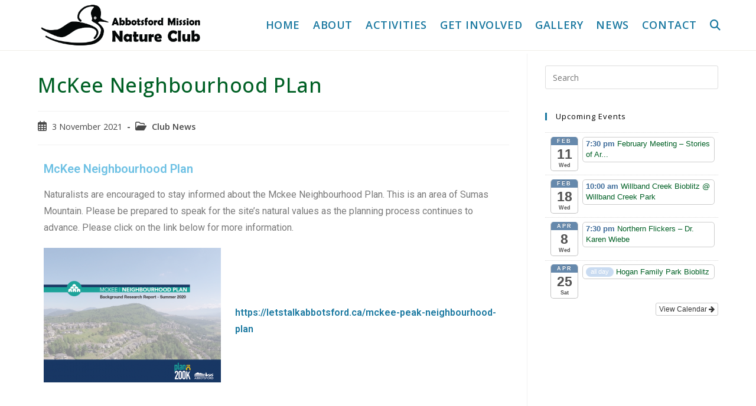

--- FILE ---
content_type: text/html; charset=UTF-8
request_url: https://abbymissionnatureclub.ca/elementor-1236/
body_size: 16570
content:
<!DOCTYPE html>
<html class="html" lang="en-CA">
<head>
	<meta charset="UTF-8">
	<link rel="profile" href="https://gmpg.org/xfn/11">

	<title>McKee Neighbourhood PLan &#8211; Abbotsford Mission Nature Club</title>
<meta name='robots' content='max-image-preview:large' />
<link rel="pingback" href="https://abbymissionnatureclub.ca/xmlrpc.php">
<meta name="viewport" content="width=device-width, initial-scale=1"><link rel='dns-prefetch' href='//fonts.googleapis.com' />
<link rel="alternate" type="application/rss+xml" title="Abbotsford Mission Nature Club &raquo; Feed" href="https://abbymissionnatureclub.ca/feed/" />
<link rel="alternate" type="application/rss+xml" title="Abbotsford Mission Nature Club &raquo; Comments Feed" href="https://abbymissionnatureclub.ca/comments/feed/" />
<link rel="alternate" type="application/rss+xml" title="Abbotsford Mission Nature Club &raquo; McKee Neighbourhood PLan Comments Feed" href="https://abbymissionnatureclub.ca/elementor-1236/feed/" />
<link rel="alternate" title="oEmbed (JSON)" type="application/json+oembed" href="https://abbymissionnatureclub.ca/wp-json/oembed/1.0/embed?url=https%3A%2F%2Fabbymissionnatureclub.ca%2Felementor-1236%2F" />
<link rel="alternate" title="oEmbed (XML)" type="text/xml+oembed" href="https://abbymissionnatureclub.ca/wp-json/oembed/1.0/embed?url=https%3A%2F%2Fabbymissionnatureclub.ca%2Felementor-1236%2F&#038;format=xml" />
<style id='wp-img-auto-sizes-contain-inline-css'>
img:is([sizes=auto i],[sizes^="auto," i]){contain-intrinsic-size:3000px 1500px}
/*# sourceURL=wp-img-auto-sizes-contain-inline-css */
</style>
<link rel='stylesheet' id='ai1ec_style-css' href='//abbymissionnatureclub.ca/wp-content/plugins/all-in-one-event-calendar/cache/6ab47c45_ai1ec_parsed_css.css?ver=3.0.0' media='all' />
<link rel='stylesheet' id='twb-open-sans-css' href='https://fonts.googleapis.com/css?family=Open+Sans%3A300%2C400%2C500%2C600%2C700%2C800&#038;display=swap&#038;ver=6.9' media='all' />
<link rel='stylesheet' id='twbbwg-global-css' href='https://abbymissionnatureclub.ca/wp-content/plugins/photo-gallery/booster/assets/css/global.css?ver=1.0.0' media='all' />
<style id='wp-emoji-styles-inline-css'>

	img.wp-smiley, img.emoji {
		display: inline !important;
		border: none !important;
		box-shadow: none !important;
		height: 1em !important;
		width: 1em !important;
		margin: 0 0.07em !important;
		vertical-align: -0.1em !important;
		background: none !important;
		padding: 0 !important;
	}
/*# sourceURL=wp-emoji-styles-inline-css */
</style>
<style id='classic-theme-styles-inline-css'>
/*! This file is auto-generated */
.wp-block-button__link{color:#fff;background-color:#32373c;border-radius:9999px;box-shadow:none;text-decoration:none;padding:calc(.667em + 2px) calc(1.333em + 2px);font-size:1.125em}.wp-block-file__button{background:#32373c;color:#fff;text-decoration:none}
/*# sourceURL=/wp-includes/css/classic-themes.min.css */
</style>
<link rel='stylesheet' id='contact-form-7-css' href='https://abbymissionnatureclub.ca/wp-content/plugins/contact-form-7/includes/css/styles.css?ver=6.1.4' media='all' />
<link rel='stylesheet' id='bwg_fonts-css' href='https://abbymissionnatureclub.ca/wp-content/plugins/photo-gallery/css/bwg-fonts/fonts.css?ver=0.0.1' media='all' />
<link rel='stylesheet' id='sumoselect-css' href='https://abbymissionnatureclub.ca/wp-content/plugins/photo-gallery/css/sumoselect.min.css?ver=3.4.6' media='all' />
<link rel='stylesheet' id='mCustomScrollbar-css' href='https://abbymissionnatureclub.ca/wp-content/plugins/photo-gallery/css/jquery.mCustomScrollbar.min.css?ver=3.1.5' media='all' />
<link rel='stylesheet' id='bwg_googlefonts-css' href='https://fonts.googleapis.com/css?family=Ubuntu&#038;subset=greek,latin,greek-ext,vietnamese,cyrillic-ext,latin-ext,cyrillic' media='all' />
<link rel='stylesheet' id='bwg_frontend-css' href='https://abbymissionnatureclub.ca/wp-content/plugins/photo-gallery/css/styles.min.css?ver=1.8.37' media='all' />
<link rel='stylesheet' id='wpcf7-redirect-script-frontend-css' href='https://abbymissionnatureclub.ca/wp-content/plugins/wpcf7-redirect/build/assets/frontend-script.css?ver=2c532d7e2be36f6af233' media='all' />
<link rel='stylesheet' id='eeb-css-frontend-css' href='https://abbymissionnatureclub.ca/wp-content/plugins/email-encoder-bundle/assets/css/style.css?ver=54d4eedc552c499c4a8d6b89c23d3df1' media='all' />
<link rel='stylesheet' id='dashicons-css' href='https://abbymissionnatureclub.ca/wp-includes/css/dashicons.min.css?ver=6.9' media='all' />
<link rel='stylesheet' id='oceanwp-style-css' href='https://abbymissionnatureclub.ca/wp-content/themes/oceanwp/assets/css/style.min.css?ver=1.0' media='all' />
<link rel='stylesheet' id='child-style-css' href='https://abbymissionnatureclub.ca/wp-content/themes/amnc/style.css?ver=6.9' media='all' />
<link rel='stylesheet' id='font-awesome-css' href='https://abbymissionnatureclub.ca/wp-content/themes/oceanwp/assets/fonts/fontawesome/css/all.min.css?ver=6.4.2' media='all' />
<link rel='stylesheet' id='simple-line-icons-css' href='https://abbymissionnatureclub.ca/wp-content/themes/oceanwp/assets/css/third/simple-line-icons.min.css?ver=2.4.0' media='all' />
<link rel='stylesheet' id='oceanwp-google-font-open-sans-css' href='//fonts.googleapis.com/css?family=Open+Sans%3A100%2C200%2C300%2C400%2C500%2C600%2C700%2C800%2C900%2C100i%2C200i%2C300i%2C400i%2C500i%2C600i%2C700i%2C800i%2C900i&#038;subset=latin&#038;display=swap&#038;ver=6.9' media='all' />
<link rel='stylesheet' id='elementor-icons-css' href='https://abbymissionnatureclub.ca/wp-content/plugins/elementor/assets/lib/eicons/css/elementor-icons.min.css?ver=5.30.0' media='all' />
<link rel='stylesheet' id='elementor-frontend-css' href='https://abbymissionnatureclub.ca/wp-content/plugins/elementor/assets/css/frontend.min.css?ver=3.23.2' media='all' />
<link rel='stylesheet' id='swiper-css' href='https://abbymissionnatureclub.ca/wp-content/plugins/elementor/assets/lib/swiper/v8/css/swiper.min.css?ver=8.4.5' media='all' />
<link rel='stylesheet' id='elementor-post-5-css' href='https://abbymissionnatureclub.ca/wp-content/uploads/elementor/css/post-5.css?ver=1721754784' media='all' />
<link rel='stylesheet' id='elementor-global-css' href='https://abbymissionnatureclub.ca/wp-content/uploads/elementor/css/global.css?ver=1721754784' media='all' />
<link rel='stylesheet' id='oe-widgets-style-css' href='https://abbymissionnatureclub.ca/wp-content/plugins/ocean-extra/assets/css/widgets.css?ver=6.9' media='all' />
<link rel='stylesheet' id='google-fonts-1-css' href='https://fonts.googleapis.com/css?family=Roboto%3A100%2C100italic%2C200%2C200italic%2C300%2C300italic%2C400%2C400italic%2C500%2C500italic%2C600%2C600italic%2C700%2C700italic%2C800%2C800italic%2C900%2C900italic%7CRoboto+Slab%3A100%2C100italic%2C200%2C200italic%2C300%2C300italic%2C400%2C400italic%2C500%2C500italic%2C600%2C600italic%2C700%2C700italic%2C800%2C800italic%2C900%2C900italic&#038;display=auto&#038;ver=6.9' media='all' />
<link rel="preconnect" href="https://fonts.gstatic.com/" crossorigin><!--n2css--><script src="https://abbymissionnatureclub.ca/wp-includes/js/jquery/jquery.min.js?ver=3.7.1" id="jquery-core-js"></script>
<script src="https://abbymissionnatureclub.ca/wp-includes/js/jquery/jquery-migrate.min.js?ver=3.4.1" id="jquery-migrate-js"></script>
<script src="https://abbymissionnatureclub.ca/wp-content/plugins/photo-gallery/booster/assets/js/circle-progress.js?ver=1.2.2" id="twbbwg-circle-js"></script>
<script id="twbbwg-global-js-extra">
var twb = {"nonce":"697b80e9f3","ajax_url":"https://abbymissionnatureclub.ca/wp-admin/admin-ajax.php","plugin_url":"https://abbymissionnatureclub.ca/wp-content/plugins/photo-gallery/booster","href":"https://abbymissionnatureclub.ca/wp-admin/admin.php?page=twbbwg_photo-gallery"};
var twb = {"nonce":"697b80e9f3","ajax_url":"https://abbymissionnatureclub.ca/wp-admin/admin-ajax.php","plugin_url":"https://abbymissionnatureclub.ca/wp-content/plugins/photo-gallery/booster","href":"https://abbymissionnatureclub.ca/wp-admin/admin.php?page=twbbwg_photo-gallery"};
//# sourceURL=twbbwg-global-js-extra
</script>
<script src="https://abbymissionnatureclub.ca/wp-content/plugins/photo-gallery/booster/assets/js/global.js?ver=1.0.0" id="twbbwg-global-js"></script>
<script src="https://abbymissionnatureclub.ca/wp-content/plugins/photo-gallery/js/jquery.lazy.min.js?ver=1.8.37" id="bwg_lazyload-js"></script>
<script src="https://abbymissionnatureclub.ca/wp-content/plugins/photo-gallery/js/jquery.sumoselect.min.js?ver=3.4.6" id="sumoselect-js"></script>
<script src="https://abbymissionnatureclub.ca/wp-content/plugins/photo-gallery/js/tocca.min.js?ver=2.0.9" id="bwg_mobile-js"></script>
<script src="https://abbymissionnatureclub.ca/wp-content/plugins/photo-gallery/js/jquery.mCustomScrollbar.concat.min.js?ver=3.1.5" id="mCustomScrollbar-js"></script>
<script src="https://abbymissionnatureclub.ca/wp-content/plugins/photo-gallery/js/jquery.fullscreen.min.js?ver=0.6.0" id="jquery-fullscreen-js"></script>
<script id="bwg_frontend-js-extra">
var bwg_objectsL10n = {"bwg_field_required":"field is required.","bwg_mail_validation":"This is not a valid email address.","bwg_search_result":"There are no images matching your search.","bwg_select_tag":"Select Tag","bwg_order_by":"Order By","bwg_search":"Search","bwg_show_ecommerce":"Show Ecommerce","bwg_hide_ecommerce":"Hide Ecommerce","bwg_show_comments":"Show Comments","bwg_hide_comments":"Hide Comments","bwg_restore":"Restore","bwg_maximize":"Maximize","bwg_fullscreen":"Fullscreen","bwg_exit_fullscreen":"Exit Fullscreen","bwg_search_tag":"SEARCH...","bwg_tag_no_match":"No tags found","bwg_all_tags_selected":"All tags selected","bwg_tags_selected":"tags selected","play":"Play","pause":"Pause","is_pro":"","bwg_play":"Play","bwg_pause":"Pause","bwg_hide_info":"Hide info","bwg_show_info":"Show info","bwg_hide_rating":"Hide rating","bwg_show_rating":"Show rating","ok":"Ok","cancel":"Cancel","select_all":"Select all","lazy_load":"1","lazy_loader":"https://abbymissionnatureclub.ca/wp-content/plugins/photo-gallery/images/ajax_loader.png","front_ajax":"0","bwg_tag_see_all":"see all tags","bwg_tag_see_less":"see less tags"};
//# sourceURL=bwg_frontend-js-extra
</script>
<script src="https://abbymissionnatureclub.ca/wp-content/plugins/photo-gallery/js/scripts.min.js?ver=1.8.37" id="bwg_frontend-js"></script>
<script src="https://abbymissionnatureclub.ca/wp-content/plugins/email-encoder-bundle/assets/js/custom.js?ver=2c542c9989f589cd5318f5cef6a9ecd7" id="eeb-js-frontend-js"></script>
<link rel="https://api.w.org/" href="https://abbymissionnatureclub.ca/wp-json/" /><link rel="alternate" title="JSON" type="application/json" href="https://abbymissionnatureclub.ca/wp-json/wp/v2/posts/1236" /><link rel="EditURI" type="application/rsd+xml" title="RSD" href="https://abbymissionnatureclub.ca/xmlrpc.php?rsd" />
<meta name="generator" content="WordPress 6.9" />
<link rel="canonical" href="https://abbymissionnatureclub.ca/elementor-1236/" />
<link rel='shortlink' href='https://abbymissionnatureclub.ca/?p=1236' />
<style id="mystickymenu" type="text/css">#mysticky-nav { width:100%; position: static; height: auto !important; }#mysticky-nav.wrapfixed { position:fixed; left: 0px; margin-top:0px;  z-index: 99990; -webkit-transition: 0.3s; -moz-transition: 0.3s; -o-transition: 0.3s; transition: 0.3s; -ms-filter:"progid:DXImageTransform.Microsoft.Alpha(Opacity=90)"; filter: alpha(opacity=90); opacity:0.9; background-color: #f0eee9;}#mysticky-nav.wrapfixed .myfixed{ background-color: #f0eee9; position: relative;top: auto;left: auto;right: auto;}#mysticky-nav .myfixed { margin:0 auto; float:none; border:0px; background:none; max-width:100%; }</style>			<style type="text/css">
																															</style>
			<meta name="generator" content="Elementor 3.23.2; features: additional_custom_breakpoints, e_lazyload; settings: css_print_method-external, google_font-enabled, font_display-auto">
			<style>
				.e-con.e-parent:nth-of-type(n+4):not(.e-lazyloaded):not(.e-no-lazyload),
				.e-con.e-parent:nth-of-type(n+4):not(.e-lazyloaded):not(.e-no-lazyload) * {
					background-image: none !important;
				}
				@media screen and (max-height: 1024px) {
					.e-con.e-parent:nth-of-type(n+3):not(.e-lazyloaded):not(.e-no-lazyload),
					.e-con.e-parent:nth-of-type(n+3):not(.e-lazyloaded):not(.e-no-lazyload) * {
						background-image: none !important;
					}
				}
				@media screen and (max-height: 640px) {
					.e-con.e-parent:nth-of-type(n+2):not(.e-lazyloaded):not(.e-no-lazyload),
					.e-con.e-parent:nth-of-type(n+2):not(.e-lazyloaded):not(.e-no-lazyload) * {
						background-image: none !important;
					}
				}
			</style>
					<style id="wp-custom-css">
			#site-logo #site-logo-inner a img{width:280px}#main #content-wrap{padding-top:5px}h5{font-size:18px;font-weight:500;margin-top:10px}.ectbe-list-post.style-1{border-bottom:2px #f0eee9 dotted}a{font-weight:600}#right-sidebar-inner{padding-top:20px}.wp-caption-text{line-height:1.1;color:#006025}div#n2-ss-2 .n2-style-52a27b9422f615fb2c24656151df03c2-heading{background:#0ac8278a}.bwg_gal_title_0,.bwg_gal_title_1,.bwg_gal_title_2,.bwg_gal_title_3,.bwg_gal_title_4{font-family:Droid Sans;font-size:20px;font-weight:normal;color:#000000;text-transform:uppercase}.ai1ec-event-title{font-weight:bold;color:#006025}.page-id-748 .ai1ec-calendar-toolbar,.page-id-748 .ai1ec-btn-group >.ai1ec-btn:first-child,.page-id-513 .ai1ec-calendar-toolbar,.page-id-513 .ai1ec-btn-group >.ai1ec-btn:first-child,.page-id-518 .ai1ec-calendar-toolbar,.page-id-518 .ai1ec-btn-group >.ai1ec-btn:first-child,.page-id-523 .ai1ec-calendar-toolbar,.page-id-523 .ai1ec-btn-group >.ai1ec-btn:first-child{display:none}.blog .page-header-title{font-size:28px;background:#f0eee9;padding:30px}.single .entry-title{margin:30px 0 15px}h3.entry-title{color:#006025}#footer-bottom.no-footer-nav #copyright{text-align:left}.page-id-48 form label{font-weight:600}span.wpcf7-list-item{display:block}		</style>
		<!-- OceanWP CSS -->
<style type="text/css">
/* General CSS */a:hover,a.light:hover,.theme-heading .text::before,.theme-heading .text::after,#top-bar-content >a:hover,#top-bar-social li.oceanwp-email a:hover,#site-navigation-wrap .dropdown-menu >li >a:hover,#site-header.medium-header #medium-searchform button:hover,.oceanwp-mobile-menu-icon a:hover,.blog-entry.post .blog-entry-header .entry-title a:hover,.blog-entry.post .blog-entry-readmore a:hover,.blog-entry.thumbnail-entry .blog-entry-category a,ul.meta li a:hover,.dropcap,.single nav.post-navigation .nav-links .title,body .related-post-title a:hover,body #wp-calendar caption,body .contact-info-widget.default i,body .contact-info-widget.big-icons i,body .custom-links-widget .oceanwp-custom-links li a:hover,body .custom-links-widget .oceanwp-custom-links li a:hover:before,body .posts-thumbnails-widget li a:hover,body .social-widget li.oceanwp-email a:hover,.comment-author .comment-meta .comment-reply-link,#respond #cancel-comment-reply-link:hover,#footer-widgets .footer-box a:hover,#footer-bottom a:hover,#footer-bottom #footer-bottom-menu a:hover,.sidr a:hover,.sidr-class-dropdown-toggle:hover,.sidr-class-menu-item-has-children.active >a,.sidr-class-menu-item-has-children.active >a >.sidr-class-dropdown-toggle,input[type=checkbox]:checked:before{color:#1978a0}.single nav.post-navigation .nav-links .title .owp-icon use,.blog-entry.post .blog-entry-readmore a:hover .owp-icon use,body .contact-info-widget.default .owp-icon use,body .contact-info-widget.big-icons .owp-icon use{stroke:#1978a0}input[type="button"],input[type="reset"],input[type="submit"],button[type="submit"],.button,#site-navigation-wrap .dropdown-menu >li.btn >a >span,.thumbnail:hover i,.post-quote-content,.omw-modal .omw-close-modal,body .contact-info-widget.big-icons li:hover i,body div.wpforms-container-full .wpforms-form input[type=submit],body div.wpforms-container-full .wpforms-form button[type=submit],body div.wpforms-container-full .wpforms-form .wpforms-page-button{background-color:#1978a0}.thumbnail:hover .link-post-svg-icon{background-color:#1978a0}body .contact-info-widget.big-icons li:hover .owp-icon{background-color:#1978a0}.widget-title{border-color:#1978a0}blockquote{border-color:#1978a0}#searchform-dropdown{border-color:#1978a0}.dropdown-menu .sub-menu{border-color:#1978a0}.blog-entry.large-entry .blog-entry-readmore a:hover{border-color:#1978a0}.oceanwp-newsletter-form-wrap input[type="email"]:focus{border-color:#1978a0}.social-widget li.oceanwp-email a:hover{border-color:#1978a0}#respond #cancel-comment-reply-link:hover{border-color:#1978a0}body .contact-info-widget.big-icons li:hover i{border-color:#1978a0}#footer-widgets .oceanwp-newsletter-form-wrap input[type="email"]:focus{border-color:#1978a0}blockquote,.wp-block-quote{border-left-color:#1978a0}body .contact-info-widget.big-icons li:hover .owp-icon{border-color:#1978a0}input[type="button"]:hover,input[type="reset"]:hover,input[type="submit"]:hover,button[type="submit"]:hover,input[type="button"]:focus,input[type="reset"]:focus,input[type="submit"]:focus,button[type="submit"]:focus,.button:hover,.button:focus,#site-navigation-wrap .dropdown-menu >li.btn >a:hover >span,.post-quote-author,.omw-modal .omw-close-modal:hover,body div.wpforms-container-full .wpforms-form input[type=submit]:hover,body div.wpforms-container-full .wpforms-form button[type=submit]:hover,body div.wpforms-container-full .wpforms-form .wpforms-page-button:hover{background-color:#006025}a{color:#1978a0}a .owp-icon use{stroke:#1978a0}a:hover{color:#006025}a:hover .owp-icon use{stroke:#006025}/* Header CSS */#site-logo #site-logo-inner,.oceanwp-social-menu .social-menu-inner,#site-header.full_screen-header .menu-bar-inner,.after-header-content .after-header-content-inner{height:85px}#site-navigation-wrap .dropdown-menu >li >a,.oceanwp-mobile-menu-icon a,.mobile-menu-close,.after-header-content-inner >a{line-height:85px}#site-header{border-color:#f0eee9}#site-header.has-header-media .overlay-header-media{background-color:rgba(0,0,0,0.5)}#site-logo #site-logo-inner a img,#site-header.center-header #site-navigation-wrap .middle-site-logo a img{max-width:500px}#site-header #site-logo #site-logo-inner a img,#site-header.center-header #site-navigation-wrap .middle-site-logo a img{max-height:164px}.effect-one #site-navigation-wrap .dropdown-menu >li >a.menu-link >span:after,.effect-three #site-navigation-wrap .dropdown-menu >li >a.menu-link >span:after,.effect-five #site-navigation-wrap .dropdown-menu >li >a.menu-link >span:before,.effect-five #site-navigation-wrap .dropdown-menu >li >a.menu-link >span:after,.effect-nine #site-navigation-wrap .dropdown-menu >li >a.menu-link >span:before,.effect-nine #site-navigation-wrap .dropdown-menu >li >a.menu-link >span:after{background-color:#006025}.effect-four #site-navigation-wrap .dropdown-menu >li >a.menu-link >span:before,.effect-four #site-navigation-wrap .dropdown-menu >li >a.menu-link >span:after,.effect-seven #site-navigation-wrap .dropdown-menu >li >a.menu-link:hover >span:after,.effect-seven #site-navigation-wrap .dropdown-menu >li.sfHover >a.menu-link >span:after{color:#006025}.effect-seven #site-navigation-wrap .dropdown-menu >li >a.menu-link:hover >span:after,.effect-seven #site-navigation-wrap .dropdown-menu >li.sfHover >a.menu-link >span:after{text-shadow:10px 0 #006025,-10px 0 #006025}#site-navigation-wrap .dropdown-menu >li >a{padding:0 11px}#site-navigation-wrap .dropdown-menu >li >a,.oceanwp-mobile-menu-icon a,#searchform-header-replace-close{color:#1978a0}#site-navigation-wrap .dropdown-menu >li >a .owp-icon use,.oceanwp-mobile-menu-icon a .owp-icon use,#searchform-header-replace-close .owp-icon use{stroke:#1978a0}#site-navigation-wrap .dropdown-menu >li >a:hover,.oceanwp-mobile-menu-icon a:hover,#searchform-header-replace-close:hover{color:#006025}#site-navigation-wrap .dropdown-menu >li >a:hover .owp-icon use,.oceanwp-mobile-menu-icon a:hover .owp-icon use,#searchform-header-replace-close:hover .owp-icon use{stroke:#006025}#site-navigation-wrap .dropdown-menu >.current-menu-item >a,#site-navigation-wrap .dropdown-menu >.current-menu-ancestor >a,#site-navigation-wrap .dropdown-menu >.current-menu-item >a:hover,#site-navigation-wrap .dropdown-menu >.current-menu-ancestor >a:hover{background-color:rgba(156,172,191,0.14)}.dropdown-menu .sub-menu{min-width:200px}/* Top Bar CSS */#top-bar{padding:18px 0 18px 0}#top-bar-wrap,.oceanwp-top-bar-sticky{background-color:#f0eee9}#top-bar-wrap{border-color:rgba(241,241,241,0)}#top-bar-wrap,#top-bar-content strong{color:#1978a0}#top-bar-content a:hover,#top-bar-social-alt a:hover{color:#1978a0}#top-bar-social li a{font-size:25px}#top-bar-social li a{color:#1978a0}#top-bar-social li a .owp-icon use{stroke:#1978a0}#top-bar-social li a:hover{color:#006025!important}#top-bar-social li a:hover .owp-icon use{stroke:#006025!important}/* Footer Widgets CSS */#footer-widgets{background-color:#0b3954}#footer-widgets,#footer-widgets p,#footer-widgets li a:before,#footer-widgets .contact-info-widget span.oceanwp-contact-title,#footer-widgets .recent-posts-date,#footer-widgets .recent-posts-comments,#footer-widgets .widget-recent-posts-icons li .fa{color:#ffffff}#footer-widgets li,#footer-widgets #wp-calendar caption,#footer-widgets #wp-calendar th,#footer-widgets #wp-calendar tbody,#footer-widgets .contact-info-widget i,#footer-widgets .oceanwp-newsletter-form-wrap input[type="email"],#footer-widgets .posts-thumbnails-widget li,#footer-widgets .social-widget li a{border-color:rgba(85,85,85,0)}#footer-widgets .contact-info-widget .owp-icon{border-color:rgba(85,85,85,0)}#footer-widgets .footer-box a:hover,#footer-widgets a:hover{color:#1075ce}/* Footer Bottom CSS */#footer-bottom{background-color:#0b3954}#footer-bottom a:hover,#footer-bottom #footer-bottom-menu a:hover{color:#0e8cba}/* Typography CSS */body{font-family:Open Sans;font-size:16px;color:#000000}h1,h2,h3,h4,h5,h6,.theme-heading,.widget-title,.oceanwp-widget-recent-posts-title,.comment-reply-title,.entry-title,.sidebar-box .widget-title{font-family:Open Sans;color:#000000}h1{font-weight:500;font-size:24px;color:#006025}h2{color:#006025}h3{font-weight:500;color:#006025}#top-bar-content,#top-bar-social-alt{font-size:18px;line-height:1.7}#site-navigation-wrap .dropdown-menu >li >a,#site-header.full_screen-header .fs-dropdown-menu >li >a,#site-header.top-header #site-navigation-wrap .dropdown-menu >li >a,#site-header.center-header #site-navigation-wrap .dropdown-menu >li >a,#site-header.medium-header #site-navigation-wrap .dropdown-menu >li >a,.oceanwp-mobile-menu-icon a{font-family:Open Sans;font-weight:600;font-size:18px;text-transform:uppercase}.dropdown-menu ul li a.menu-link,#site-header.full_screen-header .fs-dropdown-menu ul.sub-menu li a{font-weight:700;font-size:14px;text-transform:uppercase}.blog-entry.post .blog-entry-header .entry-title a{color:#006025}
</style><style id='global-styles-inline-css'>
:root{--wp--preset--aspect-ratio--square: 1;--wp--preset--aspect-ratio--4-3: 4/3;--wp--preset--aspect-ratio--3-4: 3/4;--wp--preset--aspect-ratio--3-2: 3/2;--wp--preset--aspect-ratio--2-3: 2/3;--wp--preset--aspect-ratio--16-9: 16/9;--wp--preset--aspect-ratio--9-16: 9/16;--wp--preset--color--black: #000000;--wp--preset--color--cyan-bluish-gray: #abb8c3;--wp--preset--color--white: #ffffff;--wp--preset--color--pale-pink: #f78da7;--wp--preset--color--vivid-red: #cf2e2e;--wp--preset--color--luminous-vivid-orange: #ff6900;--wp--preset--color--luminous-vivid-amber: #fcb900;--wp--preset--color--light-green-cyan: #7bdcb5;--wp--preset--color--vivid-green-cyan: #00d084;--wp--preset--color--pale-cyan-blue: #8ed1fc;--wp--preset--color--vivid-cyan-blue: #0693e3;--wp--preset--color--vivid-purple: #9b51e0;--wp--preset--gradient--vivid-cyan-blue-to-vivid-purple: linear-gradient(135deg,rgb(6,147,227) 0%,rgb(155,81,224) 100%);--wp--preset--gradient--light-green-cyan-to-vivid-green-cyan: linear-gradient(135deg,rgb(122,220,180) 0%,rgb(0,208,130) 100%);--wp--preset--gradient--luminous-vivid-amber-to-luminous-vivid-orange: linear-gradient(135deg,rgb(252,185,0) 0%,rgb(255,105,0) 100%);--wp--preset--gradient--luminous-vivid-orange-to-vivid-red: linear-gradient(135deg,rgb(255,105,0) 0%,rgb(207,46,46) 100%);--wp--preset--gradient--very-light-gray-to-cyan-bluish-gray: linear-gradient(135deg,rgb(238,238,238) 0%,rgb(169,184,195) 100%);--wp--preset--gradient--cool-to-warm-spectrum: linear-gradient(135deg,rgb(74,234,220) 0%,rgb(151,120,209) 20%,rgb(207,42,186) 40%,rgb(238,44,130) 60%,rgb(251,105,98) 80%,rgb(254,248,76) 100%);--wp--preset--gradient--blush-light-purple: linear-gradient(135deg,rgb(255,206,236) 0%,rgb(152,150,240) 100%);--wp--preset--gradient--blush-bordeaux: linear-gradient(135deg,rgb(254,205,165) 0%,rgb(254,45,45) 50%,rgb(107,0,62) 100%);--wp--preset--gradient--luminous-dusk: linear-gradient(135deg,rgb(255,203,112) 0%,rgb(199,81,192) 50%,rgb(65,88,208) 100%);--wp--preset--gradient--pale-ocean: linear-gradient(135deg,rgb(255,245,203) 0%,rgb(182,227,212) 50%,rgb(51,167,181) 100%);--wp--preset--gradient--electric-grass: linear-gradient(135deg,rgb(202,248,128) 0%,rgb(113,206,126) 100%);--wp--preset--gradient--midnight: linear-gradient(135deg,rgb(2,3,129) 0%,rgb(40,116,252) 100%);--wp--preset--font-size--small: 13px;--wp--preset--font-size--medium: 20px;--wp--preset--font-size--large: 36px;--wp--preset--font-size--x-large: 42px;--wp--preset--spacing--20: 0.44rem;--wp--preset--spacing--30: 0.67rem;--wp--preset--spacing--40: 1rem;--wp--preset--spacing--50: 1.5rem;--wp--preset--spacing--60: 2.25rem;--wp--preset--spacing--70: 3.38rem;--wp--preset--spacing--80: 5.06rem;--wp--preset--shadow--natural: 6px 6px 9px rgba(0, 0, 0, 0.2);--wp--preset--shadow--deep: 12px 12px 50px rgba(0, 0, 0, 0.4);--wp--preset--shadow--sharp: 6px 6px 0px rgba(0, 0, 0, 0.2);--wp--preset--shadow--outlined: 6px 6px 0px -3px rgb(255, 255, 255), 6px 6px rgb(0, 0, 0);--wp--preset--shadow--crisp: 6px 6px 0px rgb(0, 0, 0);}:where(.is-layout-flex){gap: 0.5em;}:where(.is-layout-grid){gap: 0.5em;}body .is-layout-flex{display: flex;}.is-layout-flex{flex-wrap: wrap;align-items: center;}.is-layout-flex > :is(*, div){margin: 0;}body .is-layout-grid{display: grid;}.is-layout-grid > :is(*, div){margin: 0;}:where(.wp-block-columns.is-layout-flex){gap: 2em;}:where(.wp-block-columns.is-layout-grid){gap: 2em;}:where(.wp-block-post-template.is-layout-flex){gap: 1.25em;}:where(.wp-block-post-template.is-layout-grid){gap: 1.25em;}.has-black-color{color: var(--wp--preset--color--black) !important;}.has-cyan-bluish-gray-color{color: var(--wp--preset--color--cyan-bluish-gray) !important;}.has-white-color{color: var(--wp--preset--color--white) !important;}.has-pale-pink-color{color: var(--wp--preset--color--pale-pink) !important;}.has-vivid-red-color{color: var(--wp--preset--color--vivid-red) !important;}.has-luminous-vivid-orange-color{color: var(--wp--preset--color--luminous-vivid-orange) !important;}.has-luminous-vivid-amber-color{color: var(--wp--preset--color--luminous-vivid-amber) !important;}.has-light-green-cyan-color{color: var(--wp--preset--color--light-green-cyan) !important;}.has-vivid-green-cyan-color{color: var(--wp--preset--color--vivid-green-cyan) !important;}.has-pale-cyan-blue-color{color: var(--wp--preset--color--pale-cyan-blue) !important;}.has-vivid-cyan-blue-color{color: var(--wp--preset--color--vivid-cyan-blue) !important;}.has-vivid-purple-color{color: var(--wp--preset--color--vivid-purple) !important;}.has-black-background-color{background-color: var(--wp--preset--color--black) !important;}.has-cyan-bluish-gray-background-color{background-color: var(--wp--preset--color--cyan-bluish-gray) !important;}.has-white-background-color{background-color: var(--wp--preset--color--white) !important;}.has-pale-pink-background-color{background-color: var(--wp--preset--color--pale-pink) !important;}.has-vivid-red-background-color{background-color: var(--wp--preset--color--vivid-red) !important;}.has-luminous-vivid-orange-background-color{background-color: var(--wp--preset--color--luminous-vivid-orange) !important;}.has-luminous-vivid-amber-background-color{background-color: var(--wp--preset--color--luminous-vivid-amber) !important;}.has-light-green-cyan-background-color{background-color: var(--wp--preset--color--light-green-cyan) !important;}.has-vivid-green-cyan-background-color{background-color: var(--wp--preset--color--vivid-green-cyan) !important;}.has-pale-cyan-blue-background-color{background-color: var(--wp--preset--color--pale-cyan-blue) !important;}.has-vivid-cyan-blue-background-color{background-color: var(--wp--preset--color--vivid-cyan-blue) !important;}.has-vivid-purple-background-color{background-color: var(--wp--preset--color--vivid-purple) !important;}.has-black-border-color{border-color: var(--wp--preset--color--black) !important;}.has-cyan-bluish-gray-border-color{border-color: var(--wp--preset--color--cyan-bluish-gray) !important;}.has-white-border-color{border-color: var(--wp--preset--color--white) !important;}.has-pale-pink-border-color{border-color: var(--wp--preset--color--pale-pink) !important;}.has-vivid-red-border-color{border-color: var(--wp--preset--color--vivid-red) !important;}.has-luminous-vivid-orange-border-color{border-color: var(--wp--preset--color--luminous-vivid-orange) !important;}.has-luminous-vivid-amber-border-color{border-color: var(--wp--preset--color--luminous-vivid-amber) !important;}.has-light-green-cyan-border-color{border-color: var(--wp--preset--color--light-green-cyan) !important;}.has-vivid-green-cyan-border-color{border-color: var(--wp--preset--color--vivid-green-cyan) !important;}.has-pale-cyan-blue-border-color{border-color: var(--wp--preset--color--pale-cyan-blue) !important;}.has-vivid-cyan-blue-border-color{border-color: var(--wp--preset--color--vivid-cyan-blue) !important;}.has-vivid-purple-border-color{border-color: var(--wp--preset--color--vivid-purple) !important;}.has-vivid-cyan-blue-to-vivid-purple-gradient-background{background: var(--wp--preset--gradient--vivid-cyan-blue-to-vivid-purple) !important;}.has-light-green-cyan-to-vivid-green-cyan-gradient-background{background: var(--wp--preset--gradient--light-green-cyan-to-vivid-green-cyan) !important;}.has-luminous-vivid-amber-to-luminous-vivid-orange-gradient-background{background: var(--wp--preset--gradient--luminous-vivid-amber-to-luminous-vivid-orange) !important;}.has-luminous-vivid-orange-to-vivid-red-gradient-background{background: var(--wp--preset--gradient--luminous-vivid-orange-to-vivid-red) !important;}.has-very-light-gray-to-cyan-bluish-gray-gradient-background{background: var(--wp--preset--gradient--very-light-gray-to-cyan-bluish-gray) !important;}.has-cool-to-warm-spectrum-gradient-background{background: var(--wp--preset--gradient--cool-to-warm-spectrum) !important;}.has-blush-light-purple-gradient-background{background: var(--wp--preset--gradient--blush-light-purple) !important;}.has-blush-bordeaux-gradient-background{background: var(--wp--preset--gradient--blush-bordeaux) !important;}.has-luminous-dusk-gradient-background{background: var(--wp--preset--gradient--luminous-dusk) !important;}.has-pale-ocean-gradient-background{background: var(--wp--preset--gradient--pale-ocean) !important;}.has-electric-grass-gradient-background{background: var(--wp--preset--gradient--electric-grass) !important;}.has-midnight-gradient-background{background: var(--wp--preset--gradient--midnight) !important;}.has-small-font-size{font-size: var(--wp--preset--font-size--small) !important;}.has-medium-font-size{font-size: var(--wp--preset--font-size--medium) !important;}.has-large-font-size{font-size: var(--wp--preset--font-size--large) !important;}.has-x-large-font-size{font-size: var(--wp--preset--font-size--x-large) !important;}
/*# sourceURL=global-styles-inline-css */
</style>
</head>

<body class="wp-singular post-template-default single single-post postid-1236 single-format-standard wp-custom-logo wp-embed-responsive wp-theme-oceanwp wp-child-theme-amnc oceanwp-theme dropdown-mobile default-breakpoint has-sidebar content-right-sidebar post-in-category-club-news page-header-disabled elementor-default elementor-kit-5 elementor-page elementor-page-1236" itemscope="itemscope" itemtype="https://schema.org/Article">

	
	
	<div id="outer-wrap" class="site clr">

		<a class="skip-link screen-reader-text" href="#main">Skip to content</a>

		
		<div id="wrap" class="clr">

			
			
<header id="site-header" class="minimal-header effect-seven clr" data-height="85" itemscope="itemscope" itemtype="https://schema.org/WPHeader" role="banner">

	
					
			<div id="site-header-inner" class="clr container">

				
				

<div id="site-logo" class="clr" itemscope itemtype="https://schema.org/Brand" >

	
	<div id="site-logo-inner" class="clr">

		<a href="https://abbymissionnatureclub.ca/" class="custom-logo-link" rel="home"><img fetchpriority="high" width="889" height="237" src="https://abbymissionnatureclub.ca/wp-content/uploads/2021/03/cropped-AMNC3.png" class="custom-logo" alt="Abbotsford Mission Nature Club" decoding="async" srcset="https://abbymissionnatureclub.ca/wp-content/uploads/2021/03/cropped-AMNC3.png 1x, https://abbymissionnatureclub.ca/wp-content/uploads/2021/03/cropped-AMNC3.png 2x" sizes="(max-width: 889px) 100vw, 889px" /></a>
	</div><!-- #site-logo-inner -->

	
	
</div><!-- #site-logo -->

			<div id="site-navigation-wrap" class="clr">
			
			
			
			<nav id="site-navigation" class="navigation main-navigation clr" itemscope="itemscope" itemtype="https://schema.org/SiteNavigationElement" role="navigation" >

				<ul id="menu-header-menu" class="main-menu dropdown-menu sf-menu"><li id="menu-item-491" class="menu-item menu-item-type-post_type menu-item-object-page menu-item-home menu-item-491"><a href="https://abbymissionnatureclub.ca/" class="menu-link"><span class="text-wrap">HOME</span></a></li><li id="menu-item-42" class="menu-item menu-item-type-post_type menu-item-object-page menu-item-42"><a href="https://abbymissionnatureclub.ca/about/" class="menu-link"><span class="text-wrap">About</span></a></li><li id="menu-item-555" class="menu-item menu-item-type-custom menu-item-object-custom menu-item-has-children dropdown menu-item-555"><a href="#" class="menu-link"><span class="text-wrap">Activities</span></a>
<ul class="sub-menu">
	<li id="menu-item-552" class="menu-item menu-item-type-post_type menu-item-object-page menu-item-552"><a href="https://abbymissionnatureclub.ca/meetings-speakers/" class="menu-link"><span class="text-wrap">Meetings &#038; Speakers</span></a></li>	<li id="menu-item-755" class="menu-item menu-item-type-post_type menu-item-object-page menu-item-755"><a href="https://abbymissionnatureclub.ca/field-trips/" class="menu-link"><span class="text-wrap">Field Trips</span></a></li>	<li id="menu-item-753" class="menu-item menu-item-type-post_type menu-item-object-page menu-item-753"><a href="https://abbymissionnatureclub.ca/events-activities/" class="menu-link"><span class="text-wrap">Events</span></a></li>	<li id="menu-item-550" class="menu-item menu-item-type-post_type menu-item-object-page menu-item-550"><a href="https://abbymissionnatureclub.ca/stewardship-projects/" class="menu-link"><span class="text-wrap">Stewardship Projects</span></a></li>	<li id="menu-item-547" class="menu-item menu-item-type-post_type menu-item-object-page menu-item-547"><a href="https://abbymissionnatureclub.ca/conservation/" class="menu-link"><span class="text-wrap">Conservation</span></a></li></ul>
</li><li id="menu-item-44" class="menu-item menu-item-type-post_type menu-item-object-page menu-item-has-children dropdown menu-item-44"><a href="https://abbymissionnatureclub.ca/get-involved/" class="menu-link"><span class="text-wrap">Get Involved</span></a>
<ul class="sub-menu">
	<li id="menu-item-57" class="menu-item menu-item-type-post_type menu-item-object-page menu-item-57"><a href="https://abbymissionnatureclub.ca/become-a-member/" class="menu-link"><span class="text-wrap">Become a Member</span></a></li>	<li id="menu-item-45" class="menu-item menu-item-type-post_type menu-item-object-page menu-item-45"><a href="https://abbymissionnatureclub.ca/volunteer/" class="menu-link"><span class="text-wrap">Volunteer</span></a></li>	<li id="menu-item-56" class="menu-item menu-item-type-post_type menu-item-object-page menu-item-56"><a href="https://abbymissionnatureclub.ca/make-a-donation/" class="menu-link"><span class="text-wrap">Make a Donation</span></a></li></ul>
</li><li id="menu-item-614" class="menu-item menu-item-type-custom menu-item-object-custom menu-item-has-children dropdown menu-item-614"><a href="#" class="menu-link"><span class="text-wrap">Gallery</span></a>
<ul class="sub-menu">
	<li id="menu-item-613" class="menu-item menu-item-type-post_type menu-item-object-page menu-item-613"><a href="https://abbymissionnatureclub.ca/project-gallery-2/" class="menu-link"><span class="text-wrap">Projects</span></a></li>	<li id="menu-item-612" class="menu-item menu-item-type-post_type menu-item-object-page menu-item-612"><a href="https://abbymissionnatureclub.ca/field-trips-gallery/" class="menu-link"><span class="text-wrap">Field Trips</span></a></li>	<li id="menu-item-611" class="menu-item menu-item-type-post_type menu-item-object-page menu-item-611"><a href="https://abbymissionnatureclub.ca/events-gallery/" class="menu-link"><span class="text-wrap">Events</span></a></li>	<li id="menu-item-610" class="menu-item menu-item-type-post_type menu-item-object-page menu-item-610"><a href="https://abbymissionnatureclub.ca/scenics-gallery/" class="menu-link"><span class="text-wrap">Scenics</span></a></li>	<li id="menu-item-609" class="menu-item menu-item-type-post_type menu-item-object-page menu-item-609"><a href="https://abbymissionnatureclub.ca/plants-gallery/" class="menu-link"><span class="text-wrap">Plants</span></a></li>	<li id="menu-item-608" class="menu-item menu-item-type-post_type menu-item-object-page menu-item-608"><a href="https://abbymissionnatureclub.ca/animals-gallery/" class="menu-link"><span class="text-wrap">Animals</span></a></li></ul>
</li><li id="menu-item-397" class="menu-item menu-item-type-custom menu-item-object-custom menu-item-has-children dropdown menu-item-397 nav-no-click"><a href="https://abbymiss.mywhc.ca" class="menu-link"><span class="text-wrap">News</span></a>
<ul class="sub-menu">
	<li id="menu-item-400" class="menu-item menu-item-type-post_type menu-item-object-page current_page_parent menu-item-400"><a href="https://abbymissionnatureclub.ca/news/" class="menu-link"><span class="text-wrap">News &#038; Updates</span></a></li>	<li id="menu-item-739" class="menu-item menu-item-type-post_type menu-item-object-page menu-item-739"><a href="https://abbymissionnatureclub.ca/calendar/" class="menu-link"><span class="text-wrap">Calendar of Events</span></a></li>	<li id="menu-item-55" class="menu-item menu-item-type-post_type menu-item-object-page menu-item-55"><a href="https://abbymissionnatureclub.ca/newsletters/" class="menu-link"><span class="text-wrap">Newsletters</span></a></li></ul>
</li><li id="menu-item-43" class="menu-item menu-item-type-post_type menu-item-object-page menu-item-43"><a href="https://abbymissionnatureclub.ca/contact/" class="menu-link"><span class="text-wrap">Contact</span></a></li><li class="search-toggle-li" ><a href="https://abbymissionnatureclub.ca/#" class="site-search-toggle search-dropdown-toggle"><span class="screen-reader-text">Toggle website search</span><i class=" fas fa-search" aria-hidden="true" role="img"></i></a></li></ul>
<div id="searchform-dropdown" class="header-searchform-wrap clr" >
	
<form aria-label="Search this website" role="search" method="get" class="searchform" action="https://abbymissionnatureclub.ca/">	
	<input aria-label="Insert search query" type="search" id="ocean-search-form-1" class="field" autocomplete="off" placeholder="Search" name="s">
		</form>
</div><!-- #searchform-dropdown -->

			</nav><!-- #site-navigation -->

			
			
					</div><!-- #site-navigation-wrap -->
			
		
	
				
	
	<div class="oceanwp-mobile-menu-icon clr mobile-right">

		
		
		
		<a href="https://abbymissionnatureclub.ca/#mobile-menu-toggle" class="mobile-menu"  aria-label="Mobile Menu">
							<i class="fa fa-bars" aria-hidden="true"></i>
								<span class="oceanwp-text">Menu</span>
				<span class="oceanwp-close-text">Close</span>
						</a>

		
		
		
	</div><!-- #oceanwp-mobile-menu-navbar -->

	

			</div><!-- #site-header-inner -->

			
<div id="mobile-dropdown" class="clr" >

	<nav class="clr" itemscope="itemscope" itemtype="https://schema.org/SiteNavigationElement">

		<ul id="menu-header-menu-1" class="menu"><li class="menu-item menu-item-type-post_type menu-item-object-page menu-item-home menu-item-491"><a href="https://abbymissionnatureclub.ca/">HOME</a></li>
<li class="menu-item menu-item-type-post_type menu-item-object-page menu-item-42"><a href="https://abbymissionnatureclub.ca/about/">About</a></li>
<li class="menu-item menu-item-type-custom menu-item-object-custom menu-item-has-children menu-item-555"><a href="#">Activities</a>
<ul class="sub-menu">
	<li class="menu-item menu-item-type-post_type menu-item-object-page menu-item-552"><a href="https://abbymissionnatureclub.ca/meetings-speakers/">Meetings &#038; Speakers</a></li>
	<li class="menu-item menu-item-type-post_type menu-item-object-page menu-item-755"><a href="https://abbymissionnatureclub.ca/field-trips/">Field Trips</a></li>
	<li class="menu-item menu-item-type-post_type menu-item-object-page menu-item-753"><a href="https://abbymissionnatureclub.ca/events-activities/">Events</a></li>
	<li class="menu-item menu-item-type-post_type menu-item-object-page menu-item-550"><a href="https://abbymissionnatureclub.ca/stewardship-projects/">Stewardship Projects</a></li>
	<li class="menu-item menu-item-type-post_type menu-item-object-page menu-item-547"><a href="https://abbymissionnatureclub.ca/conservation/">Conservation</a></li>
</ul>
</li>
<li class="menu-item menu-item-type-post_type menu-item-object-page menu-item-has-children menu-item-44"><a href="https://abbymissionnatureclub.ca/get-involved/">Get Involved</a>
<ul class="sub-menu">
	<li class="menu-item menu-item-type-post_type menu-item-object-page menu-item-57"><a href="https://abbymissionnatureclub.ca/become-a-member/">Become a Member</a></li>
	<li class="menu-item menu-item-type-post_type menu-item-object-page menu-item-45"><a href="https://abbymissionnatureclub.ca/volunteer/">Volunteer</a></li>
	<li class="menu-item menu-item-type-post_type menu-item-object-page menu-item-56"><a href="https://abbymissionnatureclub.ca/make-a-donation/">Make a Donation</a></li>
</ul>
</li>
<li class="menu-item menu-item-type-custom menu-item-object-custom menu-item-has-children menu-item-614"><a href="#">Gallery</a>
<ul class="sub-menu">
	<li class="menu-item menu-item-type-post_type menu-item-object-page menu-item-613"><a href="https://abbymissionnatureclub.ca/project-gallery-2/">Projects</a></li>
	<li class="menu-item menu-item-type-post_type menu-item-object-page menu-item-612"><a href="https://abbymissionnatureclub.ca/field-trips-gallery/">Field Trips</a></li>
	<li class="menu-item menu-item-type-post_type menu-item-object-page menu-item-611"><a href="https://abbymissionnatureclub.ca/events-gallery/">Events</a></li>
	<li class="menu-item menu-item-type-post_type menu-item-object-page menu-item-610"><a href="https://abbymissionnatureclub.ca/scenics-gallery/">Scenics</a></li>
	<li class="menu-item menu-item-type-post_type menu-item-object-page menu-item-609"><a href="https://abbymissionnatureclub.ca/plants-gallery/">Plants</a></li>
	<li class="menu-item menu-item-type-post_type menu-item-object-page menu-item-608"><a href="https://abbymissionnatureclub.ca/animals-gallery/">Animals</a></li>
</ul>
</li>
<li class="menu-item menu-item-type-custom menu-item-object-custom menu-item-has-children menu-item-397"><a href="https://abbymiss.mywhc.ca">News</a>
<ul class="sub-menu">
	<li class="menu-item menu-item-type-post_type menu-item-object-page current_page_parent menu-item-400"><a href="https://abbymissionnatureclub.ca/news/">News &#038; Updates</a></li>
	<li class="menu-item menu-item-type-post_type menu-item-object-page menu-item-739"><a href="https://abbymissionnatureclub.ca/calendar/">Calendar of Events</a></li>
	<li class="menu-item menu-item-type-post_type menu-item-object-page menu-item-55"><a href="https://abbymissionnatureclub.ca/newsletters/">Newsletters</a></li>
</ul>
</li>
<li class="menu-item menu-item-type-post_type menu-item-object-page menu-item-43"><a href="https://abbymissionnatureclub.ca/contact/">Contact</a></li>
<li class="search-toggle-li" ><a href="https://abbymissionnatureclub.ca/#" class="site-search-toggle search-dropdown-toggle"><span class="screen-reader-text">Toggle website search</span><i class=" fas fa-search" aria-hidden="true" role="img"></i></a></li></ul>
<div id="mobile-menu-search" class="clr">
	<form aria-label="Search this website" method="get" action="https://abbymissionnatureclub.ca/" class="mobile-searchform">
		<input aria-label="Insert search query" value="" class="field" id="ocean-mobile-search-2" type="search" name="s" autocomplete="off" placeholder="Search" />
		<button aria-label="Submit search" type="submit" class="searchform-submit">
			<i class=" fas fa-search" aria-hidden="true" role="img"></i>		</button>
					</form>
</div><!-- .mobile-menu-search -->

	</nav>

</div>

			
			
		
		
</header><!-- #site-header -->


			
			<main id="main" class="site-main clr"  role="main">

				
	
	<div id="content-wrap" class="container clr">

		
		<div id="primary" class="content-area clr">

			
			<div id="content" class="site-content clr">

				
				
<article id="post-1236">

	

<header class="entry-header clr">
	<h3 class="single-post-title entry-title" itemprop="headline">McKee Neighbourhood PLan</h3><!-- .single-post-title -->
</header><!-- .entry-header -->


<ul class="meta ospm-default clr">

	
		
					<li class="meta-date" itemprop="datePublished"><span class="screen-reader-text">Post published:</span><i class=" far fa-calendar-alt" aria-hidden="true" role="img"></i>3 November 2021</li>
		
		
		
		
		
	
		
		
		
					<li class="meta-cat"><span class="screen-reader-text">Post category:</span><i class=" far fa-folder-open" aria-hidden="true" role="img"></i><a href="https://abbymissionnatureclub.ca/category/club-news/" rel="category tag">Club News</a></li>
		
		
		
	
</ul>



<div class="entry-content clr" itemprop="text">
			<div data-elementor-type="wp-post" data-elementor-id="1236" class="elementor elementor-1236">
						<section class="elementor-section elementor-top-section elementor-element elementor-element-253752f elementor-section-boxed elementor-section-height-default elementor-section-height-default" data-id="253752f" data-element_type="section">
						<div class="elementor-container elementor-column-gap-default">
					<div class="elementor-column elementor-col-100 elementor-top-column elementor-element elementor-element-15da6a9" data-id="15da6a9" data-element_type="column">
			<div class="elementor-widget-wrap elementor-element-populated">
						<div class="elementor-element elementor-element-7e01639 elementor-widget elementor-widget-heading" data-id="7e01639" data-element_type="widget" data-widget_type="heading.default">
				<div class="elementor-widget-container">
			<h2 class="elementor-heading-title elementor-size-default">McKee Neighbourhood Plan</h2>		</div>
				</div>
					</div>
		</div>
					</div>
		</section>
				<section class="elementor-section elementor-top-section elementor-element elementor-element-75b7ccb elementor-section-boxed elementor-section-height-default elementor-section-height-default" data-id="75b7ccb" data-element_type="section">
						<div class="elementor-container elementor-column-gap-default">
					<div class="elementor-column elementor-col-100 elementor-top-column elementor-element elementor-element-87cbaf8" data-id="87cbaf8" data-element_type="column">
			<div class="elementor-widget-wrap elementor-element-populated">
						<div class="elementor-element elementor-element-c2a7a38 elementor-widget elementor-widget-text-editor" data-id="c2a7a38" data-element_type="widget" data-widget_type="text-editor.default">
				<div class="elementor-widget-container">
							<p>Naturalists are encouraged to stay informed about the Mckee Neighbourhood Plan. This is an area of Sumas Mountain. Please be prepared to speak for the site&#8217;s natural values as the planning process continues to advance. Please click on the link below for more information.</p>
<p><img decoding="async" class="size-medium wp-image-1252 alignleft" src="https://abbymissionnatureclub.ca/wp-content/uploads/2021/11/McKee-Peak-plan-cover-300x228.png" alt="" width="300" height="228" srcset="https://abbymissionnatureclub.ca/wp-content/uploads/2021/11/McKee-Peak-plan-cover-300x228.png 300w, https://abbymissionnatureclub.ca/wp-content/uploads/2021/11/McKee-Peak-plan-cover-1024x777.png 1024w, https://abbymissionnatureclub.ca/wp-content/uploads/2021/11/McKee-Peak-plan-cover-768x583.png 768w, https://abbymissionnatureclub.ca/wp-content/uploads/2021/11/McKee-Peak-plan-cover.png 1065w" sizes="(max-width: 300px) 100vw, 300px" /></p>
<p></p>
<p><br></p><p><br></p><p><a href="https://letstalkabbotsford.ca/mckee-peak-neighbourhood-plan" target="_blank" rel="noopener">https://letstalkabbotsford.ca/mckee-peak-neighbourhood-plan</a></p>						</div>
				</div>
					</div>
		</div>
					</div>
		</section>
				</div>
		
</div><!-- .entry -->




	<nav class="navigation post-navigation" aria-label="Read more articles">
		<h2 class="screen-reader-text">Read more articles</h2>
		<div class="nav-links"><div class="nav-previous"><a href="https://abbymissionnatureclub.ca/club-social-and-stroll/" rel="prev"><span class="title"><i class=" fas fa-long-arrow-alt-left" aria-hidden="true" role="img"></i> Previous Post</span><span class="post-title">Annual June Social a great success</span></a></div><div class="nav-next"><a href="https://abbymissionnatureclub.ca/willband-creek-park-bat-box-installation/" rel="next"><span class="title"><i class=" fas fa-long-arrow-alt-right" aria-hidden="true" role="img"></i> Next Post</span><span class="post-title">Willband Creek Park &#8211; Bat Box Installation</span></a></div></div>
	</nav>

</article>

				
			</div><!-- #content -->

			
		</div><!-- #primary -->

		

<aside id="right-sidebar" class="sidebar-container widget-area sidebar-primary" itemscope="itemscope" itemtype="https://schema.org/WPSideBar" role="complementary" aria-label="Primary Sidebar">

	
	<div id="right-sidebar-inner" class="clr">

		<div id="search-2" class="sidebar-box widget_search clr">
<form aria-label="Search this website" role="search" method="get" class="searchform" action="https://abbymissionnatureclub.ca/">	
	<input aria-label="Insert search query" type="search" id="ocean-search-form-3" class="field" autocomplete="off" placeholder="Search" name="s">
		</form>
</div><div id="ai1ec_agenda_widget-2" class="sidebar-box widget_ai1ec_agenda_widget clr">

	<h4 class="widget-title">Upcoming Events</h4>

<style>
<!--

-->
</style>
<div class="timely ai1ec-agenda-widget-view ai1ec-clearfix">

			<div>
													<div class="ai1ec-date
					">
					<a class="ai1ec-date-title ai1ec-load-view"
						href="https&#x3A;&#x2F;&#x2F;abbymissionnatureclub.ca&#x2F;calendar&#x2F;action&#x7E;oneday&#x2F;exact_date&#x7E;11-2-2026&#x2F;">
						<div class="ai1ec-month">Feb</div>
						<div class="ai1ec-day">11</div>
						<div class="ai1ec-weekday">Wed</div>
											</a>
					<div class="ai1ec-date-events">
													 																					<div class="ai1ec-event
									ai1ec-event-id-1581
									ai1ec-event-instance-id-137
									">

									<a href="https&#x3A;&#x2F;&#x2F;abbymissionnatureclub.ca&#x2F;event&#x2F;february-meeting-stories-of-arctic-birds&#x2F;&#x3F;instance_id&#x3D;137"
										class="ai1ec-popup-trigger ai1ec-load-event">
																					<span class="ai1ec-event-time">
												7:30 pm
											</span>
										
										<span class="ai1ec-event-title">
											February Meeting &ndash; Stories of Ar...
																					</span>
									</a>

									<div class="ai1ec-popover ai1ec-popup 
	ai1ec-event-instance-id-137">

		
	<span class="ai1ec-popup-title">
		<a href="https&#x3A;&#x2F;&#x2F;abbymissionnatureclub.ca&#x2F;event&#x2F;february-meeting-stories-of-arctic-birds&#x2F;&#x3F;instance_id&#x3D;137"
		   class="ai1ec-load-event"
			>February Meeting &ndash; Stories of Ar...</a>
					</span>

	
	<div class="ai1ec-event-time">
					Feb 11 @ 7:30 pm – 9:30 pm
			</div>

	
			<div class="ai1ec-popup-excerpt">Bernie was stationed for 10 years in Alert, Nunavut, the most northern military station on planet Earth.  While in Alert, Bernie observed and photographed a variety of wildlife, including Arctic birds.  Join Bernie as he[...]</div>
	
</div>

								</div>
							 						 					</div>
				</div>
							<div class="ai1ec-date
					">
					<a class="ai1ec-date-title ai1ec-load-view"
						href="https&#x3A;&#x2F;&#x2F;abbymissionnatureclub.ca&#x2F;calendar&#x2F;action&#x7E;oneday&#x2F;exact_date&#x7E;18-2-2026&#x2F;">
						<div class="ai1ec-month">Feb</div>
						<div class="ai1ec-day">18</div>
						<div class="ai1ec-weekday">Wed</div>
											</a>
					<div class="ai1ec-date-events">
													 																					<div class="ai1ec-event
									ai1ec-event-id-1600
									ai1ec-event-instance-id-141
									">

									<a href="https&#x3A;&#x2F;&#x2F;abbymissionnatureclub.ca&#x2F;event&#x2F;willband-creek-bioblitz&#x2F;&#x3F;instance_id&#x3D;141"
										class="ai1ec-popup-trigger ai1ec-load-event">
																					<span class="ai1ec-event-time">
												10:00 am
											</span>
										
										<span class="ai1ec-event-title">
											Willband Creek Bioblitz
																							<span class="ai1ec-event-location"
													>@ Willband Creek Park</span>
																					</span>
									</a>

									<div class="ai1ec-popover ai1ec-popup 
	ai1ec-event-instance-id-141">

		
	<span class="ai1ec-popup-title">
		<a href="https&#x3A;&#x2F;&#x2F;abbymissionnatureclub.ca&#x2F;event&#x2F;willband-creek-bioblitz&#x2F;&#x3F;instance_id&#x3D;141"
		   class="ai1ec-load-event"
			>Willband Creek Bioblitz</a>
					<span class="ai1ec-event-location"
				>@ Willband Creek Park</span>
					</span>

	
	<div class="ai1ec-event-time">
					Feb 18 @ 10:00 am – 12:30 pm
			</div>

	
			<div class="ai1ec-popup-excerpt">Join Abbotsford Mission Nature Club members to observe, identify and record fungi, plants, and animals in Willband Creek Park off Bateman Road in Abbotsford from 7:30 am until 9:30 am (for the early birders!) OR[...]</div>
	
</div>

								</div>
							 						 					</div>
				</div>
							<div class="ai1ec-date
					">
					<a class="ai1ec-date-title ai1ec-load-view"
						href="https&#x3A;&#x2F;&#x2F;abbymissionnatureclub.ca&#x2F;calendar&#x2F;action&#x7E;oneday&#x2F;exact_date&#x7E;8-4-2026&#x2F;">
						<div class="ai1ec-month">Apr</div>
						<div class="ai1ec-day">8</div>
						<div class="ai1ec-weekday">Wed</div>
											</a>
					<div class="ai1ec-date-events">
													 																					<div class="ai1ec-event
									ai1ec-event-id-1585
									ai1ec-event-instance-id-140
									">

									<a href="https&#x3A;&#x2F;&#x2F;abbymissionnatureclub.ca&#x2F;event&#x2F;northern-flickers-dr-karen-wiebe&#x2F;&#x3F;instance_id&#x3D;140"
										class="ai1ec-popup-trigger ai1ec-load-event">
																					<span class="ai1ec-event-time">
												7:30 pm
											</span>
										
										<span class="ai1ec-event-title">
											Northern Flickers &ndash; Dr. Karen Wiebe
																					</span>
									</a>

									<div class="ai1ec-popover ai1ec-popup 
	ai1ec-event-instance-id-140">

		
	<span class="ai1ec-popup-title">
		<a href="https&#x3A;&#x2F;&#x2F;abbymissionnatureclub.ca&#x2F;event&#x2F;northern-flickers-dr-karen-wiebe&#x2F;&#x3F;instance_id&#x3D;140"
		   class="ai1ec-load-event"
			>Northern Flickers &ndash; Dr. Karen Wiebe</a>
					</span>

	
	<div class="ai1ec-event-time">
					Apr 8 @ 7:30 pm – 9:30 pm
			</div>

	
			<div class="ai1ec-popup-excerpt">BEHAVIOR &amp; ECOLOGY OF NORTHERN FLICKERS, A KEYSTONE SPECIES IN FOREST ECOSYSTEMS Dr. Karen Wiebe, Professor Emeritus, University of Saskatchewan Northern Flickers are common woodpeckers that many people recognize from their backyards and bird feeders.[...]</div>
	
</div>

								</div>
							 						 					</div>
				</div>
							<div class="ai1ec-date
					">
					<a class="ai1ec-date-title ai1ec-load-view"
						href="https&#x3A;&#x2F;&#x2F;abbymissionnatureclub.ca&#x2F;calendar&#x2F;action&#x7E;oneday&#x2F;exact_date&#x7E;25-4-2026&#x2F;">
						<div class="ai1ec-month">Apr</div>
						<div class="ai1ec-day">25</div>
						<div class="ai1ec-weekday">Sat</div>
											</a>
					<div class="ai1ec-date-events">
																					<div class="ai1ec-event
									ai1ec-event-id-1601
									ai1ec-event-instance-id-142
									ai1ec-allday">

									<a href="https&#x3A;&#x2F;&#x2F;abbymissionnatureclub.ca&#x2F;event&#x2F;hogan-family-park-bioblitz&#x2F;&#x3F;instance_id&#x3D;142"
										class="ai1ec-popup-trigger ai1ec-load-event">
																					<span class="ai1ec-allday-badge">
												all day
											</span>
										
										<span class="ai1ec-event-title">
											Hogan Family Park Bioblitz
																					</span>
									</a>

									<div class="ai1ec-popover ai1ec-popup 
	ai1ec-event-instance-id-142">

		
	<span class="ai1ec-popup-title">
		<a href="https&#x3A;&#x2F;&#x2F;abbymissionnatureclub.ca&#x2F;event&#x2F;hogan-family-park-bioblitz&#x2F;&#x3F;instance_id&#x3D;142"
		   class="ai1ec-load-event"
			>Hogan Family Park Bioblitz</a>
					</span>

	
	<div class="ai1ec-event-time">
					Apr 25 <span class="ai1ec-allday-badge">all day</span>
			</div>

	
			<div class="ai1ec-popup-excerpt">Join Abbotsford Mission Nature Club members to observe, identify and record fungi, plants, and animals in Hogan Family Nature Park. Details will be announced in the near future.</div>
	
</div>

								</div>
							 													 						 					</div>
				</div>
			 		</div>
	 
			<div class="ai1ec-subscribe-buttons-widget">
							<a class="ai1ec-btn ai1ec-btn-default ai1ec-btn-xs ai1ec-pull-right
					ai1ec-calendar-link"
					href="https&#x3A;&#x2F;&#x2F;abbymissionnatureclub.ca&#x2F;calendar&#x2F;">
					View Calendar
					<i class="ai1ec-fa ai1ec-fa-arrow-right"></i>
				</a>
			
					</div>
	 
</div>



</div>
	</div><!-- #sidebar-inner -->

	
</aside><!-- #right-sidebar -->


	</div><!-- #content-wrap -->

	

	</main><!-- #main -->

	
	
	
		
<footer id="footer" class="site-footer" itemscope="itemscope" itemtype="https://schema.org/WPFooter" role="contentinfo">

	
	<div id="footer-inner" class="clr">

		

<div id="footer-widgets" class="oceanwp-row clr">

	
	<div class="footer-widgets-inner container">

					<div class="footer-box span_1_of_4 col col-1">
				<div id="custom_html-2" class="widget_text footer-widget widget_custom_html clr"><div class="textwidget custom-html-widget"><a href="https://bcnature.org/bc-naturalists-foundation/"><img src="https://abbymissionnatureclub.ca/wp-content/uploads/2021/04/bc-naturalists-foundation.png" width="40"></a><br />
<span style="font-size:12px;">Funding for this website was generously<br /> provided by the BC Naturalists’ Foundation. </span></div></div>			</div><!-- .footer-one-box -->

							<div class="footer-box span_1_of_4 col col-2">
					<div id="custom_html-4" class="widget_text footer-widget widget_custom_html clr"><div class="textwidget custom-html-widget">&nbsp;</div></div>				</div><!-- .footer-one-box -->
				
							<div class="footer-box span_1_of_4 col col-3 ">
					<div id="custom_html-5" class="widget_text footer-widget widget_custom_html clr"><div class="textwidget custom-html-widget">&nbsp;</div></div>				</div><!-- .footer-one-box -->
				
							<div class="footer-box span_1_of_4 col col-4">
					<div id="ocean_custom_menu-3" class="footer-widget widget-oceanwp-custom-menu custom-menu-widget clr"><style type="text/css">.ocean_custom_menu-3 > ul > li > a, .custom-menu-widget .ocean_custom_menu-3 .dropdown-menu .sub-menu li a.menu-link{color:#ffffff;}.custom-menu-widget .ocean_custom_menu-3.oceanwp-custom-menu > ul.click-menu .open-this{color:#ffffff;}.ocean_custom_menu-3 > ul > li > a:hover, .custom-menu-widget .ocean_custom_menu-3 .dropdown-menu .sub-menu li a.menu-link:hover{color:#1e73be;}.custom-menu-widget .ocean_custom_menu-3.oceanwp-custom-menu > ul.click-menu .open-this:hover{color:#1e73be;}</style><div class="oceanwp-custom-menu clr ocean_custom_menu-3 right dropdown-hover"><ul id="menu-footer" class="dropdown-menu sf-menu"><li  id="menu-item-1116" class="menu-item menu-item-type-post_type menu-item-object-page menu-item-home menu-item-1116"><a href="https://abbymissionnatureclub.ca/" class="menu-link">HOME</a></li>
<li  id="menu-item-1118" class="menu-item menu-item-type-post_type menu-item-object-page menu-item-1118"><a href="https://abbymissionnatureclub.ca/contact/" class="menu-link">CONTACT</a></li>
<li  id="menu-item-1117" class="menu-item menu-item-type-post_type menu-item-object-page menu-item-privacy-policy menu-item-1117"><a href="https://abbymissionnatureclub.ca/privacy-policy/" class="menu-link">PRIVACY POLICY</a></li>
</ul></div></div><div id="custom_html-6" class="widget_text footer-widget widget_custom_html clr"><div class="textwidget custom-html-widget"><div align="right"><a href="https://whc.ca/green-powered/?aff=3153&gbid=8en" onclick="window.open(this.href, 'popupWindow', 'width=450, height=538, status=no, scrollbars=no, menubar=no'); return false;"><img src="https://s.whc.ca/badges/green-badge-8.svg" width="130" alt="Green Hosting Badge" /></a></div></div></div>				</div><!-- .footer-box -->
				
			
	</div><!-- .container -->

	
</div><!-- #footer-widgets -->



<div id="footer-bottom" class="clr no-footer-nav">

	
	<div id="footer-bottom-inner" class="container clr">

		
		
			<div id="copyright" class="clr" role="contentinfo">
				© 2026 - Abbotsford Mission Nature Club   All Rights Reserved.			</div><!-- #copyright -->

			
	</div><!-- #footer-bottom-inner -->

	
</div><!-- #footer-bottom -->


	</div><!-- #footer-inner -->

	
</footer><!-- #footer -->

	
	
</div><!-- #wrap -->


</div><!-- #outer-wrap -->



<a aria-label="Scroll to the top of the page" href="#" id="scroll-top" class="scroll-top-right"><i class=" fa fa-angle-up" aria-hidden="true" role="img"></i></a>




<script type="speculationrules">
{"prefetch":[{"source":"document","where":{"and":[{"href_matches":"/*"},{"not":{"href_matches":["/wp-*.php","/wp-admin/*","/wp-content/uploads/*","/wp-content/*","/wp-content/plugins/*","/wp-content/themes/amnc/*","/wp-content/themes/oceanwp/*","/*\\?(.+)"]}},{"not":{"selector_matches":"a[rel~=\"nofollow\"]"}},{"not":{"selector_matches":".no-prefetch, .no-prefetch a"}}]},"eagerness":"conservative"}]}
</script>
			<script type='text/javascript'>
				const lazyloadRunObserver = () => {
					const lazyloadBackgrounds = document.querySelectorAll( `.e-con.e-parent:not(.e-lazyloaded)` );
					const lazyloadBackgroundObserver = new IntersectionObserver( ( entries ) => {
						entries.forEach( ( entry ) => {
							if ( entry.isIntersecting ) {
								let lazyloadBackground = entry.target;
								if( lazyloadBackground ) {
									lazyloadBackground.classList.add( 'e-lazyloaded' );
								}
								lazyloadBackgroundObserver.unobserve( entry.target );
							}
						});
					}, { rootMargin: '200px 0px 200px 0px' } );
					lazyloadBackgrounds.forEach( ( lazyloadBackground ) => {
						lazyloadBackgroundObserver.observe( lazyloadBackground );
					} );
				};
				const events = [
					'DOMContentLoaded',
					'elementor/lazyload/observe',
				];
				events.forEach( ( event ) => {
					document.addEventListener( event, lazyloadRunObserver );
				} );
			</script>
			<script src="https://abbymissionnatureclub.ca/wp-includes/js/dist/hooks.min.js?ver=dd5603f07f9220ed27f1" id="wp-hooks-js"></script>
<script src="https://abbymissionnatureclub.ca/wp-includes/js/dist/i18n.min.js?ver=c26c3dc7bed366793375" id="wp-i18n-js"></script>
<script id="wp-i18n-js-after">
wp.i18n.setLocaleData( { 'text direction\u0004ltr': [ 'ltr' ] } );
//# sourceURL=wp-i18n-js-after
</script>
<script src="https://abbymissionnatureclub.ca/wp-content/plugins/contact-form-7/includes/swv/js/index.js?ver=6.1.4" id="swv-js"></script>
<script id="contact-form-7-js-before">
var wpcf7 = {
    "api": {
        "root": "https:\/\/abbymissionnatureclub.ca\/wp-json\/",
        "namespace": "contact-form-7\/v1"
    },
    "cached": 1
};
//# sourceURL=contact-form-7-js-before
</script>
<script src="https://abbymissionnatureclub.ca/wp-content/plugins/contact-form-7/includes/js/index.js?ver=6.1.4" id="contact-form-7-js"></script>
<script src="https://abbymissionnatureclub.ca/wp-content/plugins/mystickymenu/js/morphext/morphext.min.js?ver=2.8.6" id="morphext-js-js" defer data-wp-strategy="defer"></script>
<script id="welcomebar-frontjs-js-extra">
var welcomebar_frontjs = {"ajaxurl":"https://abbymissionnatureclub.ca/wp-admin/admin-ajax.php","days":"Days","hours":"Hours","minutes":"Minutes","seconds":"Seconds","ajax_nonce":"b4e07e85df"};
//# sourceURL=welcomebar-frontjs-js-extra
</script>
<script src="https://abbymissionnatureclub.ca/wp-content/plugins/mystickymenu/js/welcomebar-front.min.js?ver=2.8.6" id="welcomebar-frontjs-js" defer data-wp-strategy="defer"></script>
<script src="https://abbymissionnatureclub.ca/wp-content/plugins/mystickymenu/js/detectmobilebrowser.min.js?ver=2.8.6" id="detectmobilebrowser-js" defer data-wp-strategy="defer"></script>
<script id="mystickymenu-js-extra">
var option = {"mystickyClass":"header#site-header","activationHeight":"0","disableWidth":"0","disableLargeWidth":"0","adminBar":"false","device_desktop":"1","device_mobile":"1","mystickyTransition":"fade","mysticky_disable_down":"false"};
//# sourceURL=mystickymenu-js-extra
</script>
<script src="https://abbymissionnatureclub.ca/wp-content/plugins/mystickymenu/js/mystickymenu.min.js?ver=2.8.6" id="mystickymenu-js" defer data-wp-strategy="defer"></script>
<script id="wpcf7-redirect-script-js-extra">
var wpcf7r = {"ajax_url":"https://abbymissionnatureclub.ca/wp-admin/admin-ajax.php"};
//# sourceURL=wpcf7-redirect-script-js-extra
</script>
<script src="https://abbymissionnatureclub.ca/wp-content/plugins/wpcf7-redirect/build/assets/frontend-script.js?ver=2c532d7e2be36f6af233" id="wpcf7-redirect-script-js"></script>
<script src="https://abbymissionnatureclub.ca/wp-includes/js/imagesloaded.min.js?ver=5.0.0" id="imagesloaded-js"></script>
<script id="oceanwp-main-js-extra">
var oceanwpLocalize = {"nonce":"9d63238a1a","isRTL":"","menuSearchStyle":"drop_down","mobileMenuSearchStyle":"disabled","sidrSource":null,"sidrDisplace":"1","sidrSide":"left","sidrDropdownTarget":"link","verticalHeaderTarget":"link","customScrollOffset":"0","customSelects":".woocommerce-ordering .orderby, #dropdown_product_cat, .widget_categories select, .widget_archive select, .single-product .variations_form .variations select","ajax_url":"https://abbymissionnatureclub.ca/wp-admin/admin-ajax.php","oe_mc_wpnonce":"fe1c3357e3"};
//# sourceURL=oceanwp-main-js-extra
</script>
<script src="https://abbymissionnatureclub.ca/wp-content/themes/oceanwp/assets/js/theme.min.js?ver=1.0" id="oceanwp-main-js"></script>
<script src="https://abbymissionnatureclub.ca/wp-content/themes/oceanwp/assets/js/drop-down-mobile-menu.min.js?ver=1.0" id="oceanwp-drop-down-mobile-menu-js"></script>
<script src="https://abbymissionnatureclub.ca/wp-content/themes/oceanwp/assets/js/drop-down-search.min.js?ver=1.0" id="oceanwp-drop-down-search-js"></script>
<script src="https://abbymissionnatureclub.ca/wp-content/themes/oceanwp/assets/js/vendors/magnific-popup.min.js?ver=1.0" id="ow-magnific-popup-js"></script>
<script src="https://abbymissionnatureclub.ca/wp-content/themes/oceanwp/assets/js/ow-lightbox.min.js?ver=1.0" id="oceanwp-lightbox-js"></script>
<script src="https://abbymissionnatureclub.ca/wp-content/themes/oceanwp/assets/js/vendors/flickity.pkgd.min.js?ver=1.0" id="ow-flickity-js"></script>
<script src="https://abbymissionnatureclub.ca/wp-content/themes/oceanwp/assets/js/ow-slider.min.js?ver=1.0" id="oceanwp-slider-js"></script>
<script src="https://abbymissionnatureclub.ca/wp-content/themes/oceanwp/assets/js/scroll-effect.min.js?ver=1.0" id="oceanwp-scroll-effect-js"></script>
<script src="https://abbymissionnatureclub.ca/wp-content/themes/oceanwp/assets/js/scroll-top.min.js?ver=1.0" id="oceanwp-scroll-top-js"></script>
<script src="https://abbymissionnatureclub.ca/wp-content/themes/oceanwp/assets/js/select.min.js?ver=1.0" id="oceanwp-select-js"></script>
<script id="flickr-widget-script-js-extra">
var flickrWidgetParams = {"widgets":[]};
//# sourceURL=flickr-widget-script-js-extra
</script>
<script src="https://abbymissionnatureclub.ca/wp-content/plugins/ocean-extra/includes/widgets/js/flickr.min.js?ver=6.9" id="flickr-widget-script-js"></script>
<script src="https://abbymissionnatureclub.ca/?ai1ec_render_js=common_frontend&amp;is_backend=false&amp;ver=3.0.0" id="ai1ec_requirejs-js"></script>
<script src="https://abbymissionnatureclub.ca/wp-content/plugins/elementor/assets/js/webpack.runtime.min.js?ver=3.23.2" id="elementor-webpack-runtime-js"></script>
<script src="https://abbymissionnatureclub.ca/wp-content/plugins/elementor/assets/js/frontend-modules.min.js?ver=3.23.2" id="elementor-frontend-modules-js"></script>
<script src="https://abbymissionnatureclub.ca/wp-content/plugins/elementor/assets/lib/waypoints/waypoints.min.js?ver=4.0.2" id="elementor-waypoints-js"></script>
<script src="https://abbymissionnatureclub.ca/wp-includes/js/jquery/ui/core.min.js?ver=1.13.3" id="jquery-ui-core-js"></script>
<script id="elementor-frontend-js-before">
var elementorFrontendConfig = {"environmentMode":{"edit":false,"wpPreview":false,"isScriptDebug":false},"i18n":{"shareOnFacebook":"Share on Facebook","shareOnTwitter":"Share on Twitter","pinIt":"Pin it","download":"Download","downloadImage":"Download image","fullscreen":"Fullscreen","zoom":"Zoom","share":"Share","playVideo":"Play Video","previous":"Previous","next":"Next","close":"Close","a11yCarouselWrapperAriaLabel":"Carousel | Horizontal scrolling: Arrow Left & Right","a11yCarouselPrevSlideMessage":"Previous slide","a11yCarouselNextSlideMessage":"Next slide","a11yCarouselFirstSlideMessage":"This is the first slide","a11yCarouselLastSlideMessage":"This is the last slide","a11yCarouselPaginationBulletMessage":"Go to slide"},"is_rtl":false,"breakpoints":{"xs":0,"sm":480,"md":768,"lg":1025,"xl":1440,"xxl":1600},"responsive":{"breakpoints":{"mobile":{"label":"Mobile Portrait","value":767,"default_value":767,"direction":"max","is_enabled":true},"mobile_extra":{"label":"Mobile Landscape","value":880,"default_value":880,"direction":"max","is_enabled":false},"tablet":{"label":"Tablet Portrait","value":1024,"default_value":1024,"direction":"max","is_enabled":true},"tablet_extra":{"label":"Tablet Landscape","value":1200,"default_value":1200,"direction":"max","is_enabled":false},"laptop":{"label":"Laptop","value":1366,"default_value":1366,"direction":"max","is_enabled":false},"widescreen":{"label":"Widescreen","value":2400,"default_value":2400,"direction":"min","is_enabled":false}}},"version":"3.23.2","is_static":false,"experimentalFeatures":{"additional_custom_breakpoints":true,"container_grid":true,"e_swiper_latest":true,"e_nested_atomic_repeaters":true,"e_onboarding":true,"home_screen":true,"ai-layout":true,"landing-pages":true,"e_lazyload":true},"urls":{"assets":"https:\/\/abbymissionnatureclub.ca\/wp-content\/plugins\/elementor\/assets\/","ajaxurl":"https:\/\/abbymissionnatureclub.ca\/wp-admin\/admin-ajax.php"},"nonces":{"floatingButtonsClickTracking":"fc2d4e5c88"},"swiperClass":"swiper","settings":{"page":[],"editorPreferences":[]},"kit":{"active_breakpoints":["viewport_mobile","viewport_tablet"],"global_image_lightbox":"yes","lightbox_enable_counter":"yes","lightbox_enable_fullscreen":"yes","lightbox_enable_zoom":"yes","lightbox_enable_share":"yes","lightbox_title_src":"title","lightbox_description_src":"description"},"post":{"id":1236,"title":"McKee%20Neighbourhood%20PLan%20%E2%80%93%20Abbotsford%20Mission%20Nature%20Club","excerpt":"","featuredImage":false}};
//# sourceURL=elementor-frontend-js-before
</script>
<script src="https://abbymissionnatureclub.ca/wp-content/plugins/elementor/assets/js/frontend.min.js?ver=3.23.2" id="elementor-frontend-js"></script>
<script id="wp-emoji-settings" type="application/json">
{"baseUrl":"https://s.w.org/images/core/emoji/17.0.2/72x72/","ext":".png","svgUrl":"https://s.w.org/images/core/emoji/17.0.2/svg/","svgExt":".svg","source":{"concatemoji":"https://abbymissionnatureclub.ca/wp-includes/js/wp-emoji-release.min.js?ver=6.9"}}
</script>
<script type="module">
/*! This file is auto-generated */
const a=JSON.parse(document.getElementById("wp-emoji-settings").textContent),o=(window._wpemojiSettings=a,"wpEmojiSettingsSupports"),s=["flag","emoji"];function i(e){try{var t={supportTests:e,timestamp:(new Date).valueOf()};sessionStorage.setItem(o,JSON.stringify(t))}catch(e){}}function c(e,t,n){e.clearRect(0,0,e.canvas.width,e.canvas.height),e.fillText(t,0,0);t=new Uint32Array(e.getImageData(0,0,e.canvas.width,e.canvas.height).data);e.clearRect(0,0,e.canvas.width,e.canvas.height),e.fillText(n,0,0);const a=new Uint32Array(e.getImageData(0,0,e.canvas.width,e.canvas.height).data);return t.every((e,t)=>e===a[t])}function p(e,t){e.clearRect(0,0,e.canvas.width,e.canvas.height),e.fillText(t,0,0);var n=e.getImageData(16,16,1,1);for(let e=0;e<n.data.length;e++)if(0!==n.data[e])return!1;return!0}function u(e,t,n,a){switch(t){case"flag":return n(e,"\ud83c\udff3\ufe0f\u200d\u26a7\ufe0f","\ud83c\udff3\ufe0f\u200b\u26a7\ufe0f")?!1:!n(e,"\ud83c\udde8\ud83c\uddf6","\ud83c\udde8\u200b\ud83c\uddf6")&&!n(e,"\ud83c\udff4\udb40\udc67\udb40\udc62\udb40\udc65\udb40\udc6e\udb40\udc67\udb40\udc7f","\ud83c\udff4\u200b\udb40\udc67\u200b\udb40\udc62\u200b\udb40\udc65\u200b\udb40\udc6e\u200b\udb40\udc67\u200b\udb40\udc7f");case"emoji":return!a(e,"\ud83e\u1fac8")}return!1}function f(e,t,n,a){let r;const o=(r="undefined"!=typeof WorkerGlobalScope&&self instanceof WorkerGlobalScope?new OffscreenCanvas(300,150):document.createElement("canvas")).getContext("2d",{willReadFrequently:!0}),s=(o.textBaseline="top",o.font="600 32px Arial",{});return e.forEach(e=>{s[e]=t(o,e,n,a)}),s}function r(e){var t=document.createElement("script");t.src=e,t.defer=!0,document.head.appendChild(t)}a.supports={everything:!0,everythingExceptFlag:!0},new Promise(t=>{let n=function(){try{var e=JSON.parse(sessionStorage.getItem(o));if("object"==typeof e&&"number"==typeof e.timestamp&&(new Date).valueOf()<e.timestamp+604800&&"object"==typeof e.supportTests)return e.supportTests}catch(e){}return null}();if(!n){if("undefined"!=typeof Worker&&"undefined"!=typeof OffscreenCanvas&&"undefined"!=typeof URL&&URL.createObjectURL&&"undefined"!=typeof Blob)try{var e="postMessage("+f.toString()+"("+[JSON.stringify(s),u.toString(),c.toString(),p.toString()].join(",")+"));",a=new Blob([e],{type:"text/javascript"});const r=new Worker(URL.createObjectURL(a),{name:"wpTestEmojiSupports"});return void(r.onmessage=e=>{i(n=e.data),r.terminate(),t(n)})}catch(e){}i(n=f(s,u,c,p))}t(n)}).then(e=>{for(const n in e)a.supports[n]=e[n],a.supports.everything=a.supports.everything&&a.supports[n],"flag"!==n&&(a.supports.everythingExceptFlag=a.supports.everythingExceptFlag&&a.supports[n]);var t;a.supports.everythingExceptFlag=a.supports.everythingExceptFlag&&!a.supports.flag,a.supports.everything||((t=a.source||{}).concatemoji?r(t.concatemoji):t.wpemoji&&t.twemoji&&(r(t.twemoji),r(t.wpemoji)))});
//# sourceURL=https://abbymissionnatureclub.ca/wp-includes/js/wp-emoji-loader.min.js
</script>
<script type="text/javascript">
window.addEventListener("load", function(event) {
jQuery(".cfx_form_main,.wpcf7-form,.wpforms-form,.gform_wrapper form").each(function(){
var form=jQuery(this); 
var screen_width=""; var screen_height="";
 if(screen_width == ""){
 if(screen){
   screen_width=screen.width;  
 }else{
     screen_width=jQuery(window).width();
 }    }  
  if(screen_height == ""){
 if(screen){
   screen_height=screen.height;  
 }else{
     screen_height=jQuery(window).height();
 }    }
form.append('<input type="hidden" name="vx_width" value="'+screen_width+'">');
form.append('<input type="hidden" name="vx_height" value="'+screen_height+'">');
form.append('<input type="hidden" name="vx_url" value="'+window.location.href+'">');  
}); 

});
</script> 
</body>
</html>
